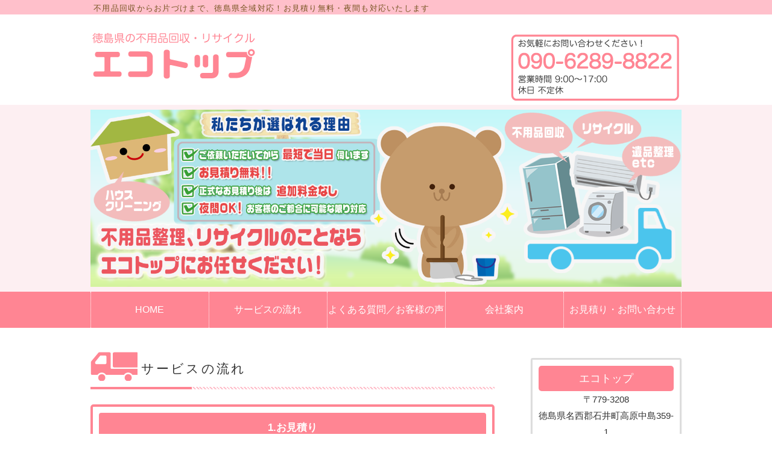

--- FILE ---
content_type: text/html; charset=utf-8
request_url: https://recycle-ecotop.com/service.html
body_size: 4193
content:
<!DOCTYPE html PUBLIC "-//W3C//DTD XHTML 1.0 Transitional//EN" "http://www.w3.org/TR/xhtml1/DTD/xhtml1-transitional.dtd">
<html xmlns="http://www.w3.org/1999/xhtml" xmlns:og="http://ogp.me/ns#" xmlns:fb="http://ogp.me/ns/fb#">
<head>

  <link rel="canonical" href="https://recycle-ecotop.com/service.html" />

  <meta http-equiv="content-type" content="text/html; charset=utf-8" />
  <meta name="description" content="徳島県で不用品回収、解体、ハウスクリーニングをお考えなら、徳島県内を中心に活動しておりますエコトップにお任せください。サービスの流れはこちらをご確認ください。アフターケアもしっかりさせていただきます。" />
  <meta http-equiv="content-script-type" content="text/javascript" />
  <meta http-equiv="content-style-type" content="text/css" />

  <meta property="og:image" content="https://recycle-ecotop.com/materials/0000424231.png?_=1541702807" />
  <meta property="og:type" content="website" />
  <meta property="og:url" content="https://recycle-ecotop.com/service.html" />
  <meta property="og:title" content="サービスの流れ│徳島県で不用品回収ならエコトップへ！" />
  <meta property="og:site_name" content="エコトップ" />
  <meta property="og:description" content="徳島県で不用品回収、解体、ハウスクリーニングをお考えなら、徳島県内を中心に活動しておりますエコトップにお任せください。サービスの流れはこちらをご確認ください。アフターケアもしっかりさせていただきます。" />
  


<title>サービスの流れ│徳島県で不用品回収ならエコトップへ！</title>
<link rel="shortcut icon" type="image/x-icon" href="/favicon.ico?_=1769569704" />
<!-- CSS -->
<link href="/libraries/ams/printclear_hide.css" rel="stylesheet" type="text/css" />
<link href="/libraries/ams/printclear_show.css" rel="stylesheet" type="text/css" media="print" />
<!-- jQuery UI -->
<link href="/libraries/jquery-ui/jquery-ui-1.12.1/jquery-ui.min.css" rel="stylesheet" type="text/css" />
<!-- Slide & Gallery -->
<link href="/libraries/shadowbox/3.0.3/shadowbox.css" rel="stylesheet" type="text/css" />
<link href="/libraries/slick/slick-1.6.0/slick.css" rel="stylesheet" type="text/css" />
<link href="/libraries/ams/gallery/gallery_default.css" rel="stylesheet" type="text/css" />
<!-- Form Validator -->
<link href="/libraries/ams/validator/validator.css" rel="stylesheet" type="text/css" />
<!-- Form Popup -->
<link href="/libraries/ams/form_popup/form_popup.css" rel="stylesheet" type="text/css" />

<link href="/themes/pc/html1/common/prepend.css?_=20220330" rel="stylesheet" type="text/css" />
<link rel="stylesheet" href="/themes/pc/html1/01_009/common.css" type="text/css" />
<link rel="stylesheet" href="/themes/pc/html1/01_009/contents_main.css" type="text/css" />
<link rel="stylesheet" href="/themes/pc/html1/01_009/contents_side.css" type="text/css" />
<!-- Selected -->
<link rel="stylesheet" href="/themes/pc/html1/01_009/layouts/left.css" type="text/css" />
<link rel="stylesheet" href="/themes/pc/html1/01_009/colors/pnk/pnk.css" type="text/css" />

<link rel="stylesheet" href="/css/basic.css?_=1683457121" />

<!-- JS -->
<script type="text/javascript" src="/libraries/jquery/jquery-3.1.0.min.js"></script>
<script type="text/javascript" src="/assets/jquery_ujs-e87806d0cf4489aeb1bb7288016024e8de67fd18db693fe026fe3907581e53cd.js"></script>
<!-- jQuery UI -->
<script type="text/javascript" src="/libraries/jquery-ui/jquery-ui-1.12.1/jquery-ui.min.js"></script>
<script type="text/javascript" src="/libraries/jquery-ui/jquery-ui-1.12.1/i18n/datepicker-ja.js"></script>
<!-- Slide & Gallery -->
<script type="text/javascript" src="/libraries/shadowbox/3.0.3/shadowbox.js"></script>
<script type="text/javascript" src="/libraries/slick/slick-1.6.0/slick.min.js"></script>
<script type="text/javascript" src="/libraries/isotope/isotope-3.0.1/isotope.pkgd.min.js"></script>
<script type="text/javascript" src="/libraries/ams/gallery/gallery.js"></script>
<!-- Form validator -->
<script type="text/javascript" src="/libraries/ams/validator/validator.js?_=1579478400"></script>

<!-- Only Draft// -->

<!-- //Only Draft -->

<!-- AMS Publish -->
<script type="text/javascript" src="/publish/js/ams.publish.js?_=20220329"></script>
<script type="text/javascript" src="/configs/ams.config.publish.js"></script> 





<script>
  (function(i,s,o,g,r,a,m){i['GoogleAnalyticsObject']=r;i[r]=i[r]||function(){
  (i[r].q=i[r].q||[]).push(arguments)},i[r].l=1*new Date();a=s.createElement(o),
  m=s.getElementsByTagName(o)[0];a.async=1;a.src=g;m.parentNode.insertBefore(a,m)
  })(window,document,'script','https://www.google-analytics.com/analytics.js','ga');

  ga('create', 'UA-86467124-3', 'auto');
  ga('send', 'pageview');

</script>
</head>
<body class="body-media-pc">

<!-- Only Draft// -->

<!-- //Only Draft -->



<!-- Conversion Tag -->


<!-- Publish HTML -->
<div id="wrap">
	<div id="wrap_outer">
		<div id="wrap_body" class="wrap">
			<div id="title" data-ams-editable="{&quot;name&quot;:&quot;title&quot;}">
  <div id="title_outer">
    <div id="title_body" class="title">
      <h1>
        <a href="/">
          <span style="font-size:14px;">徳島県で不用品回収・リサイクルなら</span>エコトップ
</a>      </h1>
      <p class="description">不用品回収からお片づけまで、徳島県全域対応！お見積り無料・夜間も対応いたします</p>
    </div>
  </div>
</div>
<div id="mainImage" data-ams-editable="{&quot;name&quot;:&quot;mainImages&quot;,&quot;index_id&quot;:&quot;67278&quot;}" data-ams-editable-option="{&quot;hidden&quot;:false}" data-ams-mainImage-options="{&quot;autoplaySpeed&quot;:5000,&quot;fade&quot;:false,&quot;vertical&quot;:false}">
  <div id="mainImage_outer">
    <div id="mainImage_body" class="mainImage">
        
    <img alt="エコトップTOP画像" src="//da2d2y78v2iva.cloudfront.net/1170/0000424231.png?_=1541702807" />

    </div>
  </div>
</div><div id="topMenu" data-ams-editable="{&quot;name&quot;:&quot;topMenu&quot;,&quot;layout&quot;:&quot;topMenu&quot;}">
  <div id="topMenu_outer">
    <ul id="topMenu_body" class="topMenu">
      <li class="first odd">
  <a href="/">HOME</a>
</li><li class="second even">
  <a href="/service.html">サービスの流れ</a>
</li><li class="third odd">
  <a href="/voice.html">よくある質問／お客様の声</a>
</li><li class="fourth even">
  <a href="/aboutus.html">会社案内</a>
</li><li class="fifth odd">
  <a href="/contact.html">お見積り・お問い合わせ</a>
</li>
    </ul>
  </div>
</div>
			<!--Contents//-->
			<div id="contents">
				<div id="contents_outer">
					<div id="contents_body" class="contents">
						<!--Main contents//-->
						<div id="mainContents">
							<div id="mainContents_outer">
								<div id="mainContents_body" class="mainContents">
                  <div id="pankuz" data-ams-editable="{&quot;name&quot;:&quot;pankuz&quot;}" data-ams-editable-option="{&quot;hidden&quot;:false}">
  <div id="pankuz_outer">
    <div id="pankuz_body" class="pankuz">
      <p>
          <a href="/">HOME</a> ≫
          サービスの流れ ≫
      </p>
    </div>
  </div>
</div>
									<div id="mainArticles" data-ams-editable="{&quot;name&quot;:&quot;articles&quot;,&quot;page_index_id&quot;:&quot;25717&quot;,&quot;index_id&quot;:&quot;25717&quot;}">
  <div id="mainArticles_outer">
    <div id="mainArticles_body" class="mainArticles">
        <h2>サービスの流れ</h2>
      <div id="article_001" class="article " data-ams-editable="{&quot;name&quot;:&quot;article&quot;,&quot;index_id&quot;:&quot;126835&quot;}" data-ams-editable-option="{&quot;hidden&quot;:false}">
  <div class="article_outer">
    <div class="article_body article_center">
      
      <div class="fl">
	<div class="fl1">
		<h4>
			1.お見積り</h4>
		<span>お問い合わせの際にご希望の日時をお聞きしましてお伺いしてお見積りいたします。<br />
		10分ほどで回収品の査定をさせていただきお見積もりを提示いたします。<br />
		買取可能な品物がございましたら買取させていただきます。</span><br />
		<br />
		<a class="btn" href="/contact.html">お問い合わせはこちら</a></div>
	<div class="fl2">
		&nbsp;</div>
	<div class="san">
		&nbsp;</div>
	<div class="fl1">
		<h4>
			2.不用品、粗大ゴミ整理</h4>
		<span>ご希望の日時にお伺いし回収作業を実施いたします。<br />
		プロのスタッフが分別、整理をさせていただきますので、お客様の手を煩わすことがありません。</span></div>
	<div class="fl2">
		&nbsp;</div>
	<div class="san">
		&nbsp;</div>
	<div class="fl1">
		<h4>
			3.アフターケア</h4>
		<span>回収後のお部屋も綺麗に掃除させていただきます。</span></div>
	<div class="fl2">
		&nbsp;</div>
	<div class="san">
		&nbsp;</div>
	<div class="fl1">
		<h4>
			4.お支払</h4>
		<span>回収作業完了後に作業内容をご確認いただきまして、ご清算をお願いしております。</span></div>
	<div style="display:none;">
		<div class="fl2">
			&nbsp;</div>
		<div class="san">
			&nbsp;</div>
		<div class="fl1">
			<h4>
				5.ご契約スタート</h4>
		</div>
	</div>
</div>
<br />

          </div>
  </div>
</div>
<div id="article_002" class="article " data-ams-editable="{&quot;name&quot;:&quot;article&quot;,&quot;index_id&quot;:&quot;126836&quot;}" data-ams-editable-option="{&quot;hidden&quot;:false}">
  <div class="article_outer">
    <div class="article_body article_center">
      
      <ul class="po">
	<li>
		回収・買取させていただきました不用品・粗大ごみは、適正な方法で処分いたします。</li>
</ul>

          </div>
  </div>
</div>
<div id="article_003" class="article " data-ams-editable="{&quot;name&quot;:&quot;article&quot;,&quot;index_id&quot;:&quot;126837&quot;}" data-ams-editable-option="{&quot;hidden&quot;:false}">
  <div class="article_outer">
    <div class="article_body article_center">
        <h3>
          お問い合わせ・お見積りはこちら
        </h3>
      <div class="image">
        <a title="エコトップお問い合わせフォームへ" href="/contact.html">
          <img alt="エコトップお問い合わせフォームへ" src="//da2d2y78v2iva.cloudfront.net/1170/0000427995.png?_=1541702807" />
        </a>
      </div>
      
          </div>
  </div>
</div>
      
      
      
    </div>
  </div>
</div>





								</div>
							</div>
						</div>
						<!--//Main contents-->
						<!--Side contents//-->
						<div id="sideContents">
							<div id="sideContents_outer">
								<div id="sideContents_body" class="sideContents">
									<div class="freeHtml" data-ams-editable="{&quot;name&quot;:&quot;sideHtmlTop&quot;}" data-ams-editable-option="{&quot;hidden&quot;:false}">
  <div class="freeHtml_outer">
    <div class="freeHtml_body">
      <div class="side"> 
 <div class="cn">
   エコトップ 
 </div> 〒779-3208
 <br />徳島県名西郡石井町高原中島359-1
 <br />電話番号 
 <a href="tel:09062898822">090-6289-8822</a> 
 <br />[営業時間] 9:00〜17:00 
 <br />[休日] 不定休 
</div>
    </div>
  </div>
</div><div id="sideServices" data-ams-editable="{&quot;name&quot;:&quot;services&quot;,&quot;layout&quot;:&quot;sideServices&quot;}" data-ams-editable-option="{&quot;hidden&quot;:false}">
  <div id="sideServices_outer">
    <div id="sideServices_body" class="sideServices">
      <h2>Side Menu</h2>
      <ul>
        <li class="odd">
  <a href="/blog.html">ブログ</a>
</li>
      </ul>
    </div>
  </div>
</div><div id="sideMobile" data-ams-editable="{&quot;name&quot;:&quot;qrcode&quot;,&quot;page_index_id&quot;:&quot;25717&quot;}" data-ams-editable-option="{&quot;hidden&quot;:false}">
	<div id="sideMobile_outer">
		<div id="sideMobile_body" class="sideMobile">
			<h2>モバイルサイト</h2>
			<div class="qrcode">
        <img alt="エコトップスマホサイトQRコード" width="100" height="100" src="[data-uri]" />
			</div>
			<p>エコトップモバイルサイトへはこちらのQRコードからどうぞ！</p>
		</div>
	</div>
</div>
								</div>
							</div>
						</div>
						<!--//Side contents-->
						<div class="printClear">&nbsp;</div><!--印刷時のみ表示-->
					</div>
				</div>
			</div>
			<!--//Contents-->
			<!--Footer//-->
			<div id="footer">
				<div id="footer_outer">
					<div id="footer_body" class="footer">
						<ul class="topMenu" data-ams-editable="{&quot;name&quot;:&quot;topMenu&quot;,&quot;layout&quot;:&quot;footer&quot;}">
  <li class="odd"><a href="/">HOME</a></li>
<li class="even"><a href="/service.html">サービスの流れ</a></li>
<li class="odd"><a href="/voice.html">よくある質問／お客様の声</a></li>
<li class="even"><a href="/aboutus.html">会社案内</a></li>
<li class="odd"><a href="/contact.html">お見積り・お問い合わせ</a></li>

</ul><ul class="services" data-ams-editable="{&quot;name&quot;:&quot;services&quot;,&quot;layout&quot;:&quot;footer&quot;}" data-ams-editable-option="{&quot;hidden&quot;:false}">
  <li class="odd"><a href="/blog.html">ブログ</a></li>

</ul><p class="copyright">
  Copyright © <a href="/">エコトップ</a> All rights reserved.
</p>

					</div>
				</div>
			</div>
			<!--//Footer -->
		</div>
	</div>
</div>
<!--//Publish HTML-->

<!-- Form Popup// -->


<!-- //Form Popup -->


</body>
</html>


--- FILE ---
content_type: text/css
request_url: https://recycle-ecotop.com/css/basic.css?_=1683457121
body_size: 4292
content:
@import url("//share.cr-cms.net/hp_agency/hpagency.css");

/*-------------------------------------------
フラット01 ブルー 右メイン
-------------------------------------------*/
body, #contents{
 	font-size:15px;
 	line-height:1.8;
    font-family: Verdana, "Hiragino Kaku Gothic ProN", Meiryo, sans-serif;
}

/*wrap*/
#wrap{
 	background:#fff;
/*	border-top:24px solid #CCE7FB;*/
  border-top:24px solid pink;
}
#wrap_body{
	padding-top:10px;
}

/*リンク*/

a {
    color: #0F5C91;
	text-decoration:underline;
}
a:hover {
    color: #FF0000;
	text-decoration:underline;
}

/*-------------------------------------------
title
-------------------------------------------*/
#title{
 padding-top:20px;
  padding-bottom:0px;
}


#title_outer{
  background: url("/materials/0000424119.png") no-repeat right top;
  height:120px;
}


#title h1 {
    margin: 0 0 10px;
    padding: 0;
    text-align: left;
}
#title h1 a {
    display: inline-block;
    height: 100px;
    overflow: hidden;
    text-indent: -9999px;
    white-space: nowrap;
    width: 276px;
    background: url(/materials/0000424087.png) no-repeat scroll;
}

#title .description{
    color: #752;
    font-size: 13px;
    margin: 0;
    padding-left: 5px;
    position: absolute;
    top: -22px;
}

/*-------------------------------------------
mainImage
-------------------------------------------*/
#mainImage {
    margin-bottom: 0;
    padding-bottom: 8px;
    padding-top: 8px;
}
#mainImage{
    width: 100%;
  background:#fdeff2;
}
#mainImage_outer{
    width: 980px;
    margin: 0 auto;
}

/*-------------------------------------------
Topmenu
-------------------------------------------*/
#topMenu {
    position: static;
    min-height: 60px;
    background-color: #ff8593;
}
#topMenu .topMenu li {
    line-height: 60px;
    padding: 0;
    width: 20%;
}
#topMenu .topMenu li a {
    color: #FFF;
    font-size: 16px;
    letter-spacing: 0;
    padding: 0;
    width: 99%;
  	border-left-width: 1px;
	border-left-style: dotted;
	border-left-color: #FFF;
}
#topMenu .topMenu li a:hover {
    background-color: #ec6d71;
	color:#FFF;
}
#topMenu .topMenu li.fifth a{
  	border-left-width: 1px;
	border-left-style: dotted;
	border-left-color: #FFF;
  	border-right-width: 1px;
	border-right-style: dotted;
	border-right-color: #FFF;
    width: 99%;
}

/*-------------------------------------------
見出し
-------------------------------------------*/
#mainArticles h2, #mainServices h2, #mainTopics h2, #listTopics h2 {
	text-align:left;
    color: #333;
    position: relative;
    padding: .9em 0 .6em 4em;
    margin-bottom: 20px;
    font-size: 140%;
    background-image: url(/materials/0000424096.png);
    background-repeat: no-repeat;
    background-position: left center;
}
.mainContents h2::before, .mainContents h2::after {
    position: absolute;
    bottom: -4px;
    left: 0;
    content: '';
    height: 4px;
}
.mainContents h2::before {
  content:"";
    z-index: 2;
    width: 25%;
    background-color: #ff8593;
}

.mainContents h2::after {
  content:"";
    width: 100%;
    background: -webkit-repeating-linear-gradient(45deg, #fff, #fff 2px, pink 2px, pink 4px);
    background: repeating-linear-gradient(45deg, #fff, #fff 2px, pink 2px, pink 4px);
}
/*#mainArticles h2,
#mainTopics h2, #mainServices h2, #listTopics h2,{
	position: relative;
	padding-bottom: .5em;
	border-bottom: 4px solid #ccc;
}
#mainArticles h2::after,
#mainTopics h2::after, #mainServices h2::after, #listTopics h2::after{
	position: absolute;
	bottom: -4px;
	left: 0;
	z-index: 2;
	content: "";
	width: 50%;
	height: 4px;
	background-color: #1688D3;
}*/
  
.mainContents .article h3, .mainContents div.gallery h3{
	position: relative;
	padding: .75em 1em .75em 1.5em;
	border: 1px solid #ccc;
    border-radius:5px;
    color:#666;
  	background-color: #F9F9F9;
  background: rgb(252,252,252);
background: url([data-uri]);
background: -moz-linear-gradient(-45deg, rgba(252,252,252,1) 0%, rgba(253,239,242,1) 100%);
background: -webkit-linear-gradient(-45deg, rgba(252,252,252,1) 0%,rgba(253,239,242,1) 100%);
background: linear-gradient(135deg, rgba(252,252,252,1) 0%,rgba(253,239,242,1) 100%);
filter: progid:DXImageTransform.Microsoft.gradient( startColorstr='#fcfcfc', endColorstr='#fdeff2',GradientType=1 );
}
.mainContents .article h3::after, .mainContents div.gallery h3::after {
	position: absolute;
	top: .5em;
	left: .5em;
	content: '';
	width: 6px;
	height: -webkit-calc(100% - 1em);
	height: calc(100% - 1em);
	/*background-color: #1688D3;*/
  background-color:#ff8593;
	border-radius: 4px;
}

.mainContents .article h4 {
   font-size:110%;
   font-weight:bold;
}
.mainContents .article h5 {
   font-size:120%;
   font-weight:bold;
   color:#F00;
   display:inline;
}
.mainContents .article h6 {
  
}

/*-------------------------------------------
table
-------------------------------------------*/
table.normalTbl {
    border-collapse: collapse;
    border-left: 1px solid #ccc;
    border-spacing: 0;
    border-top: 1px solid #ccc;
    margin: 10px auto;
    width: 100%;
}
table.normalTbl th {
	background-color: #fdeff2;
	color: #333;
	height: auto;
	line-height: 150%;
	padding: 10px;
	text-align: center;
	vertical-align: middle;
	border-right-width: 1px;
	border-bottom-width: 1px;
	border-right-style: solid;
	border-bottom-style: solid;
	border-right-color: #CCC;
	border-bottom-color: #CCC;
	width: 25%;
    font-weight:normal;
}
table.normalTbl td {
	border-bottom: 1px solid #ccc;
	border-right: 1px solid #ccc;
	height: auto;
	line-height: 150%;
	padding: 10px;
	width: 75%;
}

/*-------------------------------------------
チェックボックス
-------------------------------------------*/
.mainContents .check li {
  background: url("//sys.amsstudio.jp/region/common_parts/chk_05_004.png") left top no-repeat;
    font-size: 18px;
    font-weight: bold;
    padding: 0px 0 14px 46px;
}
.mainContents .check li span{
  font-weight:normal;
  font-size:16px;
}


/*-------------------------------------------
フロー
-------------------------------------------*/
.fl{
	height: auto;
	margin-top: 5px;
	margin-right: auto;
	margin-bottom: 0px;
	margin-left: auto;
	/*padding-top: 10px;
	padding-right: 15px;
	padding-bottom: 10px;
	padding-left: 15px;
	border: 5px solid #CCE7FB;*/
	background-color: #FFF;
	border-radius: 10px;
}
/*.fl1{
	font-size: 16px;
	font-weight: bold;
	color: #FFF;
	background-color: #1688D3;
	text-align: center;
	border-radius: 5px;
}*/
.fl1 {
    font-size: inherit;
    text-align: center;
    border-radius: 5px;
    border: solid 4px #ff8593;
    padding: 10px;
}
.fl1 h4{
  font-size:18px;
  font-weight:bold;
  color:#fff;
  background:#ff8593;
  padding:10px;
  margin:0px 0px 10px;
  border-radius:4px;
}
.fl1 span{
  font-size:16px;
  font-weight:normal;
  color:#555;
}
.fl2{
	margin-top: 5px;
}
.fl2 img{
	text-align: center;
	display: block;
	margin-right: auto;
	margin-left: auto;
}
.san{
	width: 0;
	height: 0;
	margin-left: auto;
	margin-right: auto;
	border: 20px solid transparent;
	border-top: 20px solid pink;
}

/*-------------------------------------------
box
-------------------------------------------*/	
/*スクロールボックス*/
div.scrollbox {
	background-color: #fffff7;
	border: 1px solid #eee;
	box-sizing: border-box;
	height: 240px;
	overflow: auto;
	padding: 10px;
	width: 100%;
}

/*-------------------------------------------
faq
-------------------------------------------*/	
ul.faq {
	padding: 10px 0 20px;
}
ul.faq li.qus:before ,
ul.faq li.ans:before {
	border-radius: 4px;
	color: #fff;
	display: block;
	float: left;
	font-size: 115%;
	width: 32px;
	height: 32px;
	line-height: 32px;
	margin-left: -40px;
	text-align: center;
}
ul.faq li.qus:before {
	background-color: #3399FF;
	content: "Q";
}
ul.faq li.ans:before {
	background-color: #FF9999;
	content: "A";
}
ul.faq li.qus ,
ul.faq li.ans {
	display: block;
	padding-left: 45px;
	margin-bottom: 20px;
}

/*-------------------------------------------
フォーム
-------------------------------------------*/
table.contactTable {
	border-collapse: collapse;
	border-spacing: 0;
	margin: 10px auto;
	width: 100%;
}
table.contactTable tr th {
	color: #666;
	height: auto;
	line-height: 150%;
	padding: 10px;
	text-align: left;
  	background-color: #ff8593;
	vertical-align: middle;
  	width:30%;
}
table.contactTable td {
	height: auto;
	line-height: 150%;
	padding: 10px 15px;
}
table.contactTable label input {
	margin-left: 10px;
  	margin-right: 5px;
    border: 0px;
}
table.contactTable input.textField {
	border:solid 1px #999;
	width: 100%;
}
table.contactTable .textField {
    width: 100%;
}
table.contactTable input.button {
  	display:block;
    margin: 0 auto;
    font-size: 14px;
}
table.contactTable tr.must th {
    background-position: 95% center;
    background-repeat: no-repeat;
    padding: 0 40px 0 10px;
}
table.contactTable select {
    font-size: 100%;
    width: 100%;
}
table.contactTable label {
    font-size: 100%;
    width: 100%;
    display: inline-block;
}
table.contactTable input.button {
    background-image: none;
    background-color: #1688D3;
    border: none;
    color: #fff;
    display: block;
    font-size: 16px;
    height: 50px;
    letter-spacing: 5px;
    margin: 0 auto;
    outline: none;
    width: 150px;
    border-radius:5px;
}
table.contactTable input.button:hover {
    background-image: none;
    background-color: #0F5C91;
	cursor: pointer;
}
table.contactTable .th_headline {
	font-weight:bold;
	background-color:#eee;
	text-align:center;
}
table.contactTable th,
table.contactTable td{
	border:solid 1px #ccc;
  color:#333;
}
table.contactTable tr th{
	font-weight:normal;
  background:#fdeff2;
}
#article_contact_ext {
    font-size: 14px;
}

/*-------------------------------------------
side
-------------------------------------------*/
#sideContents {
	color:#333;
    margin-top: 20px;
}
#sideContents h2.ttl{
	padding:3px 0;
 	text-align:center;
	border-bottom:3px solid #f7d8de;
	font-size:120%;
	letter-spacing:0.1em
}

/*サイドメニュー*/

.sideServices h2 {
    background: #ff8593;
    border-radius: 6px 6px 0 0;
}
.sideServices ul {
    overflow: hidden;
    padding: 15px;
    width: 100%;
    box-sizing: border-box;
}
.sideServices ul li {
    list-style-type: none;
    padding: 5px 0;
}
.sideServices ul li a {
    /*background: #ff8593 none;*/
    color: #fff;
    font-size: 16px;
    padding: 15px 15px ;
    border-radius: 3px;
  
	background: rgb(255,133,147);
	background: url([data-uri]);
	background: -moz-linear-gradient(top, rgba(255,133,147,1) 0%, rgba(255,117,131,1) 100%);
	background: -webkit-linear-gradient(top, rgba(255,133,147,1) 0%,rgba(255,117,131,1) 100%);
	background: linear-gradient(to bottom, rgba(255,133,147,1) 0%,rgba(255,117,131,1) 100%);
	filter: progid:DXImageTransform.Microsoft.gradient( startColorstr='#ff8593', endColorstr='#ff7583',GradientType=0 );
}


/*フリーHTML*/
.side {
    margin-bottom: 20px;
    padding: 10px;
    border: solid 3px #ddd;
    box-shadow: 0 3px 3px #eee;
    border-radius: 3px;
}
.cn {
    font-size: 18px;
    color: #FFF;
    background-color: #ff8593;
    text-align: center;
    padding-top: 5px;
    padding-bottom: 5px;
    border-radius: 5px;
}

/*サイドボタン*/
.unli {
	padding:20px 0;
}
.unli a{
	background-color: #F60;
	border: 1px solid #F60;
	color: #FFF;
	text-align: center;
	margin-top: 5px;
	margin-bottom: 5px;
	padding-top: 5px;
	padding-bottom: 5px;
	display: block;
	text-decoration: none;
	font-weight: normal;
	width: 85%;
	border-radius: 5px;
	margin-right: auto;
	margin-left: auto;
}
.unli a:hover{
	color: #A40;
	text-decoration: none;
	background-color: #FFECD9;
}

.freeHtml{
  	text-align: center;
}	

/*-------------------------------------------
フッター
-------------------------------------------*/
#footer {
    background: none #ff8593;
  height: 200px;
}
#footer {
    width: 100%;
    padding: 0 0 45px 0;
}

.footer li a {
    text-decoration: none;
    display: block;
    padding-left: 34px;
    color: #fff;
}
.footer a:hover, .footer p a:hover {
    color: #f0f0f0;
}
.footer .topMenu, .footer .services {
    padding: 15px 0;
}
.footer .services li a {
    color: #fff;
}
.footer .copyright {
    clear: both;
    padding: 15px 0 5px;
    color: #fff;
}
.footer .copyright a{
    color: #fff;
}

.footer .topMenu, .footer .services {
    width: 100%;
    float: left;
    min-height: 20px;
    height: auto !important;
    padding-bottom: 30px;
}
.footer li {
    width: auto;
    padding: 5px 0;
    margin-right: 50px;
    float: left;
}
/* Footer */
.footer * {
    font-size: 14px;
}
.footer .services {
    background: none;
}
.footer .services li a {
    color: #FFC;
}
.footer .services li a:hover {
    /*color: #9FF;*/
  color:#f3f3f3;
}

/*-------------------------------------------
リスト
-------------------------------------------*/
.po li {
	position: relative;
    margin-left:25px;
    font-size:110%;
}
.po li::after {
	display: block;
	content: '';
	position: absolute;
	top: .8em;
	left: -1em;
	width: 10px;
	height: 10px;
	background-color: #FF9326;
	border-radius: 100%;
}

/*-------------------------------------------
その他
-------------------------------------------*/
/*リンクつき画像がオンマウスで薄くなる*/
#mainArticles a:hover img,
#sideBanners  a:hover img,
div.freeHtml a:hover img,
div.image img.gallery:hover,
#title h1 a:hover{
  filter: alpha(opacity=75);
  -moz-opacity:0.75;
  opacity:0.75;
}

/*リンクつき画像に枠線を表示しない*/
a img{
	text-decoration:none;
	border:none;
}

/*画像角アール*/
#mainArticles img{
	border-radius: 8px;
}

/*ぱんくず*/
#pankuz{
    display: none;
}

/*三角*/
.san2{
	width: 0;
	height: 0;
	margin-left: auto;
	margin-right: auto;
	border: 20px solid transparent;
	border-top: 20px solid #F93;
    margin-top:20px;
}
.comment{
  	text-align: center;
}
.tx1{
   font-size:150%;
   font-weight:bold;
   text-shadow:#ddd 2px 2px 2px;
}

.envelope{
  font-size:14px;
  padding:10px;
  margin-bottom:10px;
  border-radius:4px;
  background:#f3f3f3;
  border:solid 2px #ccc;
}

/* コンバートh3色調整 */

h3 a {
    color: #696969;
}
h3 a:hover {
    color: #696969;


}
#mainTopics h3 a {
    color: #3876a6;

--- FILE ---
content_type: text/plain
request_url: https://www.google-analytics.com/j/collect?v=1&_v=j102&a=502070164&t=pageview&_s=1&dl=https%3A%2F%2Frecycle-ecotop.com%2Fservice.html&ul=en-us%40posix&dt=%E3%82%B5%E3%83%BC%E3%83%93%E3%82%B9%E3%81%AE%E6%B5%81%E3%82%8C%E2%94%82%E5%BE%B3%E5%B3%B6%E7%9C%8C%E3%81%A7%E4%B8%8D%E7%94%A8%E5%93%81%E5%9B%9E%E5%8F%8E%E3%81%AA%E3%82%89%E3%82%A8%E3%82%B3%E3%83%88%E3%83%83%E3%83%97%E3%81%B8%EF%BC%81&sr=1280x720&vp=1280x720&_u=IEBAAEABAAAAACAAI~&jid=1955178513&gjid=1920714549&cid=1068183691.1769569706&tid=UA-86467124-3&_gid=1752492473.1769569706&_r=1&_slc=1&z=153542488
body_size: -452
content:
2,cG-WZ9X9QKNXE